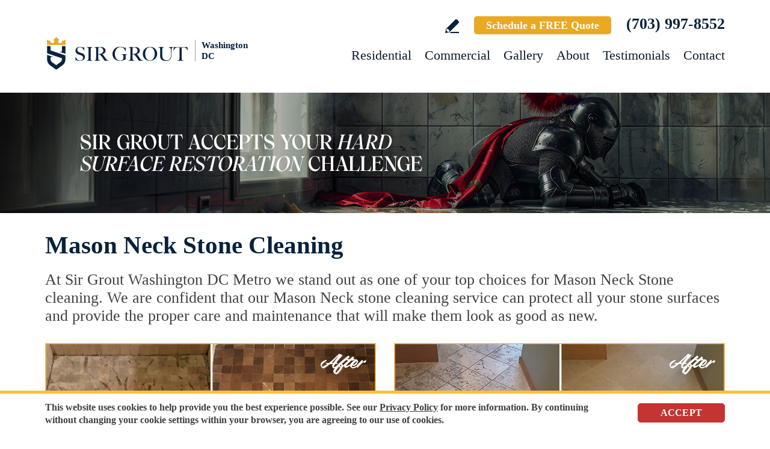

--- FILE ---
content_type: text/html
request_url: https://www.sirgroutwashingtondc.com/mason-neck-stone-cleaning/
body_size: 13155
content:
<!DOCTYPE html PUBLIC "-//W3C//DTD XHTML 1.0 Transitional//EN" "http://www.w3.org/TR/xhtml1/DTD/xhtml1-transitional.dtd">
<html lang="en">
<head>
<title>Mason Neck Stone Cleaning, Stone Cleaning Mason Neck VA</title>
<meta http-equiv="Content-Type" content="text/html; charset=iso-8859-1" />
<meta name="keywords" content="mason neck stone cleaning, stone cleaning mason neck, mason neck virginia stone cleaning, stone cleaning mason neck virginia, mason neck va stone cleaning, stone cleaning mason neck va" />
<meta name="description" content="Mason Neck Stone Cleaning by Sir Grout Washington DC Metro, one of the best options for Stone cleaning in Mason Neck Virginia. Free Quote Call Now (703) 997-8552." />
<link rel="canonical" href="https://www.sirgroutwashingtondc.com/mason-neck-stone-cleaning/" />
<meta name="ROBOTS" content="NOODP" />
<meta name="GOOGLEBOT" content="INDEX, FOLLOW" />
<link rel="shortcut icon" type="image/x-icon" href="/images/favicon.ico" />
<link rel="icon" type="image/x-icon" href="/images/favicon.ico" />
<meta name="viewport" content="width=device-width, initial-scale=1.0">
<link href="/css/main.css?fv=13" rel="stylesheet" type="text/css">
<link href="/css/geomain.css" rel="stylesheet" type="text/css">
<script language="javascript" type="text/javascript" src="/jss/wfyr.js"></script>
<script language="javascript" type="text/javascript" src="/jss/wfys.js" async></script>
<script language="javascript" type="text/javascript" src="/js/main.js?fv=6" async></script>
<script language="javascript" type="text/javascript" src="/js/before-after.min.js" async></script>
<!-- Global site tag (gtag.js) - Google Analytics -->
<script async src="https://www.googletagmanager.com/gtag/js?id=UA-40479223-1"></script>
<script>
  window.dataLayer = window.dataLayer || [];
  function gtag(){dataLayer.push(arguments);}
  gtag('js', new Date());

  gtag('config', 'UA-40479223-1');
</script>

<!-- Google tag (gtag.js) -->
<script async src="https://www.googletagmanager.com/gtag/js?id=G-113NNFS5CH"></script>
<script>
  window.dataLayer = window.dataLayer || [];
  function gtag(){dataLayer.push(arguments);}
  gtag('js', new Date());

  gtag('config', 'G-113NNFS5CH');
  gtag('config', 'AW-962306667');
</script>

<!-- Meta Pixel Code -->
<script>
!function(f,b,e,v,n,t,s)
{if(f.fbq)return;n=f.fbq=function(){n.callMethod?
n.callMethod.apply(n,arguments):n.queue.push(arguments)};
if(!f._fbq)f._fbq=n;n.push=n;n.loaded=!0;n.version='2.0';
n.queue=[];t=b.createElement(e);t.async=!0;
t.src=v;s=b.getElementsByTagName(e)[0];
s.parentNode.insertBefore(t,s)}(window, document,'script',
'https://connect.facebook.net/en_US/fbevents.js');
fbq('init', '2180452565316442');

</script>
<noscript><img height="1" width="1" style="display:none"
src="https://www.facebook.com/tr?id=2180452565316442&ev=PageView&noscript=1"
/></noscript>
<!-- End Meta Pixel Code -->

<meta name="facebook-domain-verification" content="p0seo6bou5r1z8astpqc2iywvuj47c" />

<script language='javascript' type='text/javascript'>
var gint_fnStdr_SysInfoViewLang = 1; 
var gint_fnStd_SysInfoViewLang = 1;
var gint_fnStd_SysDefaultLang = 1;
var gstr_fnStd_ServerDate = '12-27-2025'; // mm-dd-YYYY
var gstr_fnStdr_PageURL = 'mason-neck-stone-cleaning/'; 
</script>
<script language='javascript' type='text/javascript'>var int_fnStdr_PageID = 0;</script>
<script language='javascript' type='text/javascript'>var str_fnStdr_FBAPageURL = 'mason-neck-stone-cleaning/';</script>
<script language='javascript' type='text/javascript'>var int_fnStdr_FBAActive = 1; fnStd_SMPixelFBfbq('track', 'PageView', {}); </script>
<script language='javascript' type='text/javascript'>var int_fnStdr_CLPActive = 0;</script>
</head>
<body>
<script>
function fnStd_FBPixelStart(){fnStdr_SMPixelCustomEvent('FB', 'TOP10OS2PVSS-1$%:%$$%:%$10000$%:%$2$%:%$1$%:%$1$%:%$1', '2', 'P1');}
</script><div id='SMFB_Tag'></div>
<!-- Google Tag Manager -->
<script>(function(w,d,s,l,i){w[l]=w[l]||[];w[l].push({'gtm.start':
new Date().getTime(),event:'gtm.js'});var f=d.getElementsByTagName(s)[0],
j=d.createElement(s),dl=l!='dataLayer'?'&l='+l:'';j.async=true;j.src=
'https://www.googletagmanager.com/gtm.js?id='+i+dl;f.parentNode.insertBefore(j,f);
})(window,document,'script','dataLayer','GTM-P5Q78P22');</script>
<!-- End Google Tag Manager -->
<div id="fb-root"></div>
<script>(function (d, s, id) {
	var js, fjs = d.getElementsByTagName(s)[0];
	if (d.getElementById(id)) return;
	js = d.createElement(s); js.id = id;
	js.src = "//connect.facebook.net/en_US/sdk.js#xfbml=1&version=v2.4";
	fjs.parentNode.insertBefore(js, fjs);
}(document, 'script', 'facebook-jssdk'));</script>
<div class="headercnt">
<div class="header" name="top">
<div class="harea">
<a href="https://www.sirgroutwashingtondc.com/" title="Sir Grout Washington DC Metro" aria-label="Go to Home" class="logo">
<img src="/images/1/logo.png" alt="Sir Grout Washington DC Metro Logo" data-wis="0003356" />
<span>Washington DC</span>
</a>
<div class="topblock">
<a href="https://www.sirgroutwashingtondc.com/write-a-review/" title="Write a Review" aria-label="Go to Write a Review" class="wricon">Write a Review</a>
<a href="https://www.sirgroutwashingtondc.com/schedule/" title="Schedule a FREE Quote" aria-label="Go to Schedule a FREE Quote" class="toptxt">Schedule a FREE Quote</a>
<a href="tel:+17039978552" title="Call Sir Grout Washington DC Metro" aria-label="Call Sir Grout Washington DC Metro" class="sitetel">(703) 997-8552</a>
</div>
<div id="menuc">
<span class="menucompact" title="Menu" data-wct="#menu"></span>
<div class="menu" id="menu">
<span id="menuclose" class="menuclose">Close</span>
<ul>
<li><a href="https://www.sirgroutwashingtondc.com/residential-services/" title="Residential Services" aria-label="Go to Residential Services">Residential</a> <span class="arrowbtn" data-wct="#list1"></span>
<ul id="list1">
<li><a href="https://www.sirgroutwashingtondc.com/residential/tile-and-grout-services/" title="Residential Tile and Grout Services" aria-label="Go to Residential Tile and Grout Services">Tile and Grout Services</a> <span class="arrowbtn" data-wct="#sublist1"></span>
<ul id="sublist1">
<li><a href="https://www.sirgroutwashingtondc.com/residential/grout-recoloring-and-sealing/" title="Residential Grout Recoloring and Sealing" aria-label="Go to Residential Grout Recoloring and Sealing">Grout Recoloring and Sealing</a></li>
<li><a href="https://www.sirgroutwashingtondc.com/residential/tile-and-grout-cleaning-and-sealing/" title="Residential Tile and Grout Cleaning and Sealing" aria-label="Go to Residential Tile and Grout Cleaning and Sealing">Tile and Grout Cleaning and Sealing</a></li>
<li><a href="https://www.sirgroutwashingtondc.com/residential/caulking/" title="Residential Caulking" aria-label="Go to Residential Caulking">Caulking</a></li>
<li><a href="https://www.sirgroutwashingtondc.com/residential/slip-resistant-application/" title="Residential Slip Resistant Application" aria-label="Go to Residential Slip Resistant Application">Slip Resistant Application</a></li>
<li><a href="https://www.sirgroutwashingtondc.com/tile-and-grout-care-tips/" title="Tile and Grout Care Tips" aria-label="Go to Tile and Grout Care Tips" >Tile and Grout Care Tips</a></li>
</ul>
</li>
<li><a href="https://www.sirgroutwashingtondc.com/residential/stone-services/" title="Residential Stone Services" aria-label="Go to Residential Stone Services">Stone Services</a> <span class="arrowbtn" data-wct="#sublist2"></span>
<ul id="sublist2">
<li><a href="https://www.sirgroutwashingtondc.com/residential/marble-honing-and-polishing/" title="Residential Marble Honing and Polishing" aria-label="Go to Residential Marble Honing and Polishing">Marble Honing and Polishing</a></li>
<li><a href="https://www.sirgroutwashingtondc.com/residential/granite-honing-and-polishing/" title="Residential Granite Honing and Polishing" aria-label="Go to Residential Granite Honing and Polishing">Granite Honing and Polishing</a></li>
<li><a href="https://www.sirgroutwashingtondc.com/residential/travertine-honing-and-polishing/" title="Residential Travertine Honing and Polishing" aria-label="Go to Residential Travertine Honing and Polishing">Travertine Honing and Polishing</a></li>
<li><a href="https://www.sirgroutwashingtondc.com/residential/slate-cleaning-and-sealing/" title="Residential Slate Cleaning and Sealing" aria-label="Go to Residential Slate Cleaning and Sealing">Slate Cleaning and Sealing</a></li>
<li><a href="https://www.sirgroutwashingtondc.com/residential/stone-cleaning-and-sealing/" title="Residential Stone Cleaning and Sealing" aria-label="Go to Residential Stone Cleaning and Sealing">Stone Cleaning and Sealing</a></li>
<li><a href="https://www.sirgroutwashingtondc.com/residential/stone-cleaning-and-color-enhancement/" title="Residential Stone Cleaning and Color Enhancement" aria-label="Go to Residential Stone Cleaning and Color Enhancement">Stone Cleaning and Color Enhancement</a></li>
<li><a href="https://www.sirgroutwashingtondc.com/residential/stone-countertop-sealing/" title="Residential Stone Countertop Sealing" aria-label="Go to Residential Stone Countertop Sealing">Stone Countertop Sealing</a></li>
<li><a href="https://www.sirgroutwashingtondc.com/residential/slip-resistant-application/" title="Residential Slip Resistant Application" aria-label="Go to Residential Slip Resistant Application">Slip Resistant Application</a></li>
<li><a href="https://www.sirgroutwashingtondc.com/stone-care-and-products/" title="Stone Care and Products" aria-label="Go to Stone Care and Products" >Stone Care and Products</a></li>
</ul>
</li>
<li><a href="https://www.sirgroutwashingtondc.com/high-durability-coatings/" title="MicroGuard High Durability Coatings" aria-label="Go to MicroGuard High Durability Coatings">High Durability Coatings</a></li>
<li><a href="https://www.sirgroutwashingtondc.com/residential/maintenance/" title="Residential Maintenance" aria-label="Go to Residential Maintenance">Maintenance</a></li>
<li><a href="https://www.sirgroutwashingtondc.com/care-tips-and-products/" title="Care Tips and Products" aria-label="Go to Care Tips and Products" >Care Tips and Products</a></li>
<li><a href="https://www.sirgroutwashingtondc.com/tips-for-pet-owners/" title="Tips for Pet Owners" aria-label="Go to Tips for Pet Owners">Tips for Pet Owners</a></li>
</ul>
</li>
<li><a href="https://www.sirgroutwashingtondc.com/commercial-services/" title="Commercial Services" aria-label="Go to Commercial Services">Commercial</a> <span class="arrowbtn" data-wct="#list3"></span>
<ul id="list3">
<li><a href="https://www.sirgroutwashingtondc.com/commercial/tile-and-grout-services/" title="Commercial Tile and Grout Services" aria-label="Go to Commercial Tile and Grout Services">Tile and Grout Services</a></li>
<li><a href="https://www.sirgroutwashingtondc.com/commercial/stone-services/" title="Commercial Stone Services" aria-label="Go to Commercial Stone Services">Stone Services</a></li>
<li><a href="https://www.sirgroutwashingtondc.com/high-durability-coatings/" title="MicroGuard High Durability Coatings" aria-label="Go to MicroGuard High Durability Coatings">High Durability Coatings</a></li>
<li><a href="https://www.sirgroutwashingtondc.com/commercial/maintenance/" title="Commercial Maintenance Program" aria-label="Go to Commercial Maintenance Program">Maintenance Program</a></li>                
</ul>
</li>
<li><a href="https://www.sirgroutwashingtondc.com/before-and-after/" title="Before and After" aria-label="Go to Before and After">Gallery</a>
<!-- <ul>
<li><a href="https://www.sirgroutwashingtondc.com/before-and-after/" title="Before and After" aria-label="Go to Before and After">Picture Gallery</a></li>
</ul> -->
</li>
<li><a href="https://www.sirgroutwashingtondc.com/about-us/" title="About Us" aria-label="Go to About Us">About</a> <span class="arrowbtn" data-wct="#list4"></span>
<ul id="list4">
<li><a href="https://www.sirgroutwashingtondc.com/about-sir-grout-washington-dc-metro/" title="About Sir Grout Washington DC Metro" aria-label="Go to About Sir Grout Washington DC Metro" >About Sir Grout Washington DC Metro</a></li>
<li><a href="https://www.sirgroutwashingtondc.com/write-a-review/" title="Write a Review" aria-label="Go to Write a Review" >Write a Review</a></li>
<li><a href="https://www.sirgroutwashingtondc.com/blog/" title="Sir Grout Blog" aria-label="Go to Blog" >Blog</a></li>
<li><a href="https://www.sirgroutwashingtondc.com/newsroom/" title="Newsroom" aria-label="Go to Newsroom" >Newsroom</a></li>
<li><a href="/newsletter.asp" title="Join Our Newsletter" aria-label="Click to Join Our Newsletter">Join Our Newsletter</a></li>                                                
<li><a href="javascript:;" title="Recommend Sir Grout" aria-label="Recommend Sir Grout" data-eshare="https://www.sirgroutwashingtondc.com/mason-neck-stone-cleaning/" data-esharefsc="14220" data-esharel="eng">Recommend Sir Grout</a></li>
</ul>					
</li>
<li><a href="https://www.sirgroutwashingtondc.com/testimonials/" title="Testimonials" aria-label="Go to Testimonials" >Testimonials</a></li>
<li><a href="https://www.sirgroutwashingtondc.com/contact/" title="Contact" aria-label="Go to Contact" >Contact</a></li>
</ul>
<div class="clear"></div>
<a href="https://www.sirgroutwashingtondc.com/schedule/" title="Schedule a FREE Quote" aria-label="Go to Schedule a FREE Quote" class="toptxt mobile">Schedule a FREE Quote</a>
</div>
</div>
</div>
</div>
</div>
<div class="clear"></div>
<div class="container">
<div class="top">
<img class="bg" src="/images/1/banner-top.jpg" alt="Banner Top" data-wis="0023456" />
</div>


<div class="gcarea">
<h1>Mason Neck Stone Cleaning</h1>
At Sir Grout Washington DC Metro we stand out as one of your top choices for Mason Neck Stone cleaning. We are confident that our Mason Neck stone cleaning service can protect all your stone surfaces and provide the proper care and maintenance that will make them look as good as new.
<br><br>
<img src="/images/p/g/2/stone-cleaning-etching-marble-shower.jpg" alt="Before and After Picture of a Stained Mason Neck Marble Shower Floor Cleaned to Remove Etching" title="Sir Grout Cleans this Stained Mason Neck Shower Marble Floor to Remove Etch Marks" class="nxil" data-wis="0000446" /><img src="/images/p/g/2/stone-cleaning-dirty-marble-kitchen.jpg" alt="Before and After Picture of a Mason Neck Kitchen Marble Floor Cleaned to Remove Embedded Dirt" title="Sir Grout Cleans this Mason Neck Kitchen's Marble Floor to Remove Embedded Dirt" class="nxir" data-wis="0000446" /><div class="clear"></div>
<br>
Whether it's marble, granite or travertine, our team of well-trained Mason Neck Stone cleaning technicians can turn your stone into a pristine and shiny-looking surface in no time. Not only are we Mason Neck Stone cleaning experts, but we also offer other stone services in Mason Neck, Virginia as outlined below.
</div>
<div class="clear"></div>
<div class="testimonials">
<div class="tarea">
<div class="toptext">
<div class="ttl">Hark. We Bring Good News!</div>
<div class="sttl">Sir Grout is making customers happy all over the land.</div>
</div>
<div class="testimonialscnt">

<div class="testimonial">
	<div class="info">
		<div class="rating"><img src="/images/0/stars-5.png"></div>
		<div class="txt">Ed did a fantastic job steaming and sealing our bathroom. Would recommend him to anyone!</div>
		<div class="name">- Alex P</div>
		<div class="location">Washington, DC</div>
		<div class="source">
			
			<a href="https://www.google.com/search?q=sir+grout+washington+dc+metro&oq=sir+grout+wash&gs_lcrp=EgZjaHJvbWUqDggAEEUYJxg7GIAEGIoFMg4IABBFGCcYOxiABBiKBTIGCAEQRRg5MgYIAhBFGDsyBwgDEAAYgAQyCAgEEAAYFhgeMgYIBRBFGDwyBggGEEUYPDIGCAcQRRg80gEIMjg4N2owajeoAgiwAgHxBRKMdFaO5bcs" target="_blank"><img src="/img/source-34.png"></a>
			
		</div>		
	</div>
</div>

<div class="testimonial">
	<div class="info">
		<div class="rating"><img src="/images/0/stars-5.png"></div>
		<div class="txt">The tech arrived promptly and explained the tile cleaning process. The transformation to our tile floors and grout was amazing. We were completely satisfied with Sir Grout.</div>
		<div class="name">- Scott L</div>
		<div class="location">Potomac, MD</div>
		<div class="source">
			
			<a href="https://www.google.com/search?q=sir+grout+washington+dc+metro&oq=sir+grout+washi&gs_lcrp=EgZjaHJvbWUqDAgAECMYJxiABBiKBTIMCAAQIxgnGIAEGIoFMgYIARBFGDkyBggCEEUYOzIHCAMQABiABDIICAQQABgWGB4yBggFEEUYPDIGCAYQRRg8MgYIBxBFGDzSAQgyMTUwajBqN6gCCLACAfEFukyLDwQ_XJ8&sou" target="_blank"><img src="/img/source-34.png"></a>
			
		</div>		
	</div>
</div>

<div class="testimonial">
	<div class="info">
		<div class="rating"><img src="/images/0/stars-5.png"></div>
		<div class="txt">My floors look beautiful. Like new.</div>
		<div class="name">- Cynthia S</div>
		<div class="location">Woodbridge, VA</div>
		<div class="source">
			
			<a href="https://www.google.com/search?q=sir+grout+dc&oq=sir+grout+dc&gs_lcrp=EgZjaHJvbWUqBggAEEUYOzIGCAAQRRg7MgoIARBFGBYYHhg7MgoIAhBFGBYYHhg7MggIAxAAGBYYHjIICAQQABgWGB4yDQgFEAAYhgMYgAQYigUyDQgGEAAYhgMYgAQYigUyDQgHEAAYhgMYgAQYigUyDQgIEAAYhgMYgAQYigUyDQgJEAAYhgMYgAQ" target="_blank"><img src="/img/source-34.png"></a>
			
		</div>		
	</div>
</div>

</div>
<div class="btncnt">
<a href="https://www.sirgroutwashingtondc.com/testimonials/" title="Testimonials" aria-label="Go to Testimonials" class="btn">See all reviews</a>
</div>	
</div>
</div>
<div class="clear"></div>
<div class="gallery">
<div class="garea">
<div class="cnt">
<div class="pic">
<div class="slider">
<img src="/images/p/g/2/stone-cleaning-before-and-after.jpg" alt="Stone Cleaning Before and After" data-wis="0023236" />
</div>
</div>
<div class="text">
<div class="ttl">Our showstopping results</div>
<p>Our specialists are trained to use state-of-the-art equipment designed specifically for tile and grout cleaning and commercial-grade products to get unparalleled results.</p>
<div class="btn">
<a href="https://www.sirgroutwashingtondc.com/before-and-after/" title="Before and After" aria-label="Go to Before and After">See the gallery</a>
</div>
</div>
</div>
</div>
</div><div class='gdivb'></div><div class="gcarea">
<img src="/images/p/g/2/stone-cleaning-dirty-marble-shower.jpg" alt="Before and After Picture of a Dirty Mason Neck Marble Shower Cleaned to Eliminate Dark Stains" title="Sir Grout Cleans this Dirty Mason Neck Marble Shower to Eliminate Dark Stains" class="nxil" data-wis="0000446" /><img src="/images/p/g/2/stone-cleaning-dull-pool-deck.jpg" alt="Before and After Picture of a Dull Mason Neck Travertine Pool Deck Cleaned to Recover Its Original Colors" title="Sir Grout Cleans this Dull Mason Neck Travertine Pool Deck to Recover Its Original Colors" class="nxir" data-wis="0000446" /><div class="clear"></div><br>
</div>
<div class="clear"></div>
<div class="ourgoal">
<div class="ogarea">
<div class="cnt">
<div class="txt">
<div class="ttl">Our charge:
<div class="scndline">to ensure you're satisfied.</div></div>
<p>At Sir Grout, customer satisfaction means everything to us. Which is why our Signature Clean and ColorSeal Restoration is covered by a one-year warranty. Should your sealant absorb dirt, stain, or peel, we'll come back to repair it no questions asked.</p>
</div>
</div>
</div>
</div>
<div class="clear"></div>
<div class="flinks">
<div class="flarea">
<div class="ttl">Stone Cleaning</div>
<div class="ttx">Below is a list of all the exceptional Mason Neck stone cleaning offered by Sir Grout Washington DC Metro:</div>
<div class="ftcnt">
<p>Mason Neck Stone Services:</p>
<div class="feat">
<div class="ftarea"><a href="https://www.sirgroutwashingtondc.com/mason-neck-stone-sealing/" title="Mason Neck Stone Sealing" aria-label="Go to Mason Neck Stone Sealing" >Mason Neck Stone Sealing</a></div>
</div>
<div class="feat">
<div class="ftarea"><a href="https://www.sirgroutwashingtondc.com/mason-neck-stone-honing/" title="Mason Neck Stone Honing" aria-label="Go to Mason Neck Stone Honing" >Mason Neck Stone Honing</a></div>
</div>
<div class="feat">
<div class="ftarea"><a href="https://www.sirgroutwashingtondc.com/mason-neck-stone-polishing/" title="Mason Neck Stone Polishing" aria-label="Go to Mason Neck Stone Polishing" >Mason Neck Stone Polishing</a></div>
</div>
<div class="feat">
<div class="ftarea">Mason Neck Marble Honing</div>
</div>
<div class="feat">
<div class="ftarea">Mason Neck Marble Polishing</div>
</div>
<div class="feat">
<div class="ftarea">Mason Neck Stone Countertop Sealing</div>
</div>
<div class="feat">
<div class="ftarea">Mason Neck Granite Honing</div>
</div>
<div class="feat">
<div class="ftarea">Mason Neck Granite Polishing</div>
</div>
<div class="feat">
<div class="ftarea">Mason Neck Travertine Honing</div>
</div>
<div class="feat">
<div class="ftarea">Mason Neck Travertine Polishing</div>
</div>
<div class="feat">
<div class="ftarea">Mason Neck Slate Cleaning</div>
</div>
<div class="feat">
<div class="ftarea">Mason Neck Slate Sealing</div>
</div>
</div>
</div>
</div><div class='gdivb'></div><div class="gcarea">
<img src="/images/p/g/2/stone-cleaning-granite-mineral-deposits.jpg" alt="Before and After Picture of a Mason Neck Granite Shower Cleaned to Remove Mineral Deposits" title="Sir Grout Cleans this Mason Neck Granite Shower to Remove Mineral Deposits" class="nxil" data-wis="0000446" /><img src="/images/p/g/2/stone-cleaning-dirty-marble-countertop.jpg" alt="Before and After Picture of a Mason Neck Marble Countertop Cleaned to Remove Deep Dirt" title="Sir Grout Cleans this Mason Neck Marble Countertop to Remove Deep Dirt" class="nxir" data-wis="0000446" /><div class="clear"></div>
<br>
Stains on stone surfaces can make even the finest stone look dull and unattractive. At Sir Grout Washington DC Metro, our superior Mason Neck stone cleaning service can help you remove any type of unwanted stains on your stone surface, from common water spots and rings caused by surface accumulation of hard water, to those brown to yellow iron or rust stains, making your stained stone look brand new.
<br><br>
<img src="/images/p/g/2/stone-cleaning-water-spots-countertop.jpg" alt="Before and After Picture of a Mason Neck Marble Countertop Cleaned to Remove Water Spots" title="Sir Grout Cleans this Mason Neck Marble Countertop to Remove Water Spots" class="nxil" data-wis="0000446" /><img src="/images/p/g/2/stone-cleaning-rust-stains-floor.jpg" alt="Before and After Picture of a Mason Neck Marble Floor Cleaned to Eliminate Rust Stains" title="Sir Grout Cleans this Mason Neck Marble Floor to Eliminate Rust Stains" class="nxir" data-wis="0000446" /><div class="clear"></div>
<br><div class='gdivb'></div><h2>Stone Cleaning Mason Neck Virginia</h2>
The first step in proper stone care is understanding the nature and composition of your stone. Our team of Mason Neck stone cleaning experts can easily identify the best products to use as Sir Grout Washington DC Metro offers different Mason Neck stone cleaning options based on the type of stone you have in your home or office. Our Mason Neck Stone cleaning process uses pH neutral cleaners to pre-treat your marble, granite or travertine and may use a combination of steam cleaning and our state-of-the-art soft brush vertical scrubbing system, especially designed for deep cleaning the most delicate stone.
<br><br>
<img src="/images/p/g/2/stone-cleaning-mineral-deposits-travertine.jpg" alt="Before and After Picture of a Mason Neck Travertine Shower Cleaned to Eliminate Water Spots" title="Sir Grout Cleans this Mason Neck Travertine Shower to Eliminate Water Spots" class="nxil" data-wis="0000446" /><img src="/images/p/g/2/stone-cleaning-dirty-slate-floor.jpg" alt="Before and After Picture of a Mason Neck Slate Floor Cleaned to Remove Deep-Seated Dirt" title="Sir Grout Cleans this Mason Neck Slate Floor to Remove Deep-Seated Dirt" class="nxir" data-wis="0000446" /><div class="clear"></div>
<br><div class='gdivb'></div>Call Sir Grout Washington DC Metro at <a href="tel:+17039978552" title="Call Sir Grout Washington DC Metro" aria-label="Call Sir Grout Washington DC Metro" class="sitetel">(703) 997-8552</a> or use our online scheduling option at the top of this page for a free quote and enjoy an exceptional and courteous Mason Neck stone cleaning service for your home or business.<br></div>

<!--<br>-->
</div>
<div class="clear"></div>
<div class="clear"></div>
<div class="assessment">
<div class="aarea">
<div class="cnt">
<div class="txt">
<div class="ttl">Sir Grout is ready to help.</div>
<p>Book a complimentary consultation to discover all the ways our craftsmen can help you revive, revitalize, and restore the places you live most in your home.</p>
</div>
<div class="schedule">
<div class="scharea">
<div class="pic">
<img src="/images/1/schedule-icon.png" alt="Schedule Icon" data-wis="0003440" />
</div>
<div class="ttl">Schedule your<br>FREE quote today!</div>
<div class="phone">
<a href="tel:+17039978552" title="Call Sir Grout Washington DC Metro" aria-label="Call Sir Grout Washington DC Metro" class="sitetel">(703) 997-8552</a>
</div>
<div class="btnform">
<a href="https://www.sirgroutwashingtondc.com/schedule/" title="Schedule a FREE Quote" aria-label="Go to Schedule a FREE Quote">Or, fill out this form and we&#39;ll call you.</a>
</div>
</div>
</div>
</div>
</div>
</div>
<div class="clear"></div>
<div class="clear"></div>
<div class="overca">
<div class="ovarea">
<div class="icon">
<img src="/images/1/coverage-icon.png" alt="Our coverage area icon" data-wis="0023450" />
</div>
<div class="cnt">
<div class="cnarea">
<div class="ttl">Our Coverage Area</div>
<p>For your convenience, below shows the various counties and cities where we provide service:</p>
<div class="clear"></div>
<div class="list">
<div class="clear"></div><p class="county">Montgomery, Maryland</p>
<div class="calis first">
	<ul>
		<li><a href="https://www.sirgroutwashingtondc.com/ashton-hard-surface-restoration-services/" title="Ashton Hard Surface Restoration Services">Ashton</a></li>
<li><a href="https://www.sirgroutwashingtondc.com/aspen-hill-hard-surface-restoration-services/" title="Aspen Hill Hard Surface Restoration Services">Aspen Hill</a></li>
<li><a href="https://www.sirgroutwashingtondc.com/barnesville-hard-surface-restoration-services/" title="Barnesville Hard Surface Restoration Services">Barnesville</a></li>
<li><a href="https://www.sirgroutwashingtondc.com/beallsville-hard-surface-restoration-services/" title="Beallsville Hard Surface Restoration Services">Beallsville</a></li>
<li><a href="https://www.sirgroutwashingtondc.com/bethesda-hard-surface-restoration-services/" title="Bethesda Hard Surface Restoration Services">Bethesda</a></li>
<li><a href="https://www.sirgroutwashingtondc.com/boyds-hard-surface-restoration-services/" title="Boyds Hard Surface Restoration Services">Boyds</a></li>
<li><a href="https://www.sirgroutwashingtondc.com/brinklow-hard-surface-restoration-services/" title="Brinklow Hard Surface Restoration Services">Brinklow</a></li>
<li><a href="https://www.sirgroutwashingtondc.com/brookeville-hard-surface-restoration-services/" title="Brookeville Hard Surface Restoration Services">Brookeville</a></li>
<li><a href="https://www.sirgroutwashingtondc.com/burtonsville-hard-surface-restoration-services/" title="Burtonsville Hard Surface Restoration Services">Burtonsville</a></li>

	</ul>
</div>
<div class="calis">
	<ul>
		<li><a href="https://www.sirgroutwashingtondc.com/cabin-john-hard-surface-restoration-services/" title="Cabin John Hard Surface Restoration Services">Cabin John</a></li>
<li><a href="https://www.sirgroutwashingtondc.com/chevy-chase-hard-surface-restoration-services/" title="Chevy Chase Hard Surface Restoration Services">Chevy Chase</a></li>
<li><a href="https://www.sirgroutwashingtondc.com/clarksburg-hard-surface-restoration-services/" title="Clarksburg Hard Surface Restoration Services">Clarksburg</a></li>
<li><a href="https://www.sirgroutwashingtondc.com/damascus-hard-surface-restoration-services/" title="Damascus Hard Surface Restoration Services">Damascus</a></li>
<li><a href="https://www.sirgroutwashingtondc.com/darnestown-hard-surface-restoration-services/" title="Darnestown Hard Surface Restoration Services">Darnestown</a></li>
<li><a href="https://www.sirgroutwashingtondc.com/derwood-hard-surface-restoration-services/" title="Derwood Hard Surface Restoration Services">Derwood</a></li>
<li><a href="https://www.sirgroutwashingtondc.com/dickerson-hard-surface-restoration-services/" title="Dickerson Hard Surface Restoration Services">Dickerson</a></li>
<li><a href="https://www.sirgroutwashingtondc.com/gaithersburg-hard-surface-restoration-services/" title="Gaithersburg Hard Surface Restoration Services">Gaithersburg</a></li>
<li><a href="https://www.sirgroutwashingtondc.com/germantown-hard-surface-restoration-services/" title="Germantown Hard Surface Restoration Services">Germantown</a></li>

	</ul>
</div>
<div class="calis">
	<ul>
		<li><a href="https://www.sirgroutwashingtondc.com/glen-echo-hard-surface-restoration-services/" title="Glen Echo Hard Surface Restoration Services">Glen Echo</a></li>
<li><a href="https://www.sirgroutwashingtondc.com/highland-hard-surface-restoration-services/" title="Highland Hard Surface Restoration Services">Highland</a></li>
<li><a href="https://www.sirgroutwashingtondc.com/kensington-hard-surface-restoration-services/" title="Kensington Hard Surface Restoration Services">Kensington</a></li>
<li><a href="https://www.sirgroutwashingtondc.com/laytonsville-hard-surface-restoration-services/" title="Laytonsville Hard Surface Restoration Services">Laytonsville</a></li>
<li><a href="https://www.sirgroutwashingtondc.com/martins-additions-hard-surface-restoration-services/" title="Martins Additions Hard Surface Restoration Services">Martins Additions</a></li>
<li><a href="https://www.sirgroutwashingtondc.com/montgomery-village-hard-surface-restoration-services/" title="Montgomery Village Hard Surface Restoration Services">Montgomery Village</a></li>
<li><a href="https://www.sirgroutwashingtondc.com/north-bethesda-hard-surface-restoration-services/" title="North Bethesda Hard Surface Restoration Services">North Bethesda</a></li>
<li><a href="https://www.sirgroutwashingtondc.com/north-chevy-chase-hard-surface-restoration-services/" title="North Chevy Chase Hard Surface Restoration Services">North Chevy Chase</a></li>
<li><a href="https://www.sirgroutwashingtondc.com/north-potomac-hard-surface-restoration-services/" title="North Potomac Hard Surface Restoration Services">North Potomac</a></li>

	</ul>
</div>
<div class="calis last">
	<ul>
		<li><a href="https://www.sirgroutwashingtondc.com/olney-hard-surface-restoration-services/" title="Olney Hard Surface Restoration Services">Olney</a></li>
<li><a href="https://www.sirgroutwashingtondc.com/poolesville-hard-surface-restoration-services/" title="Poolesville Hard Surface Restoration Services">Poolesville</a></li>
<li><a href="https://www.sirgroutwashingtondc.com/potomac-hard-surface-restoration-services/" title="Potomac Hard Surface Restoration Services">Potomac</a></li>
<li><a href="https://www.sirgroutwashingtondc.com/rockville-hard-surface-restoration-services/" title="Rockville Hard Surface Restoration Services">Rockville</a></li>
<li><a href="https://www.sirgroutwashingtondc.com/sandy-spring-hard-surface-restoration-services/" title="Sandy Spring Hard Surface Restoration Services">Sandy Spring</a></li>
<li><a href="https://www.sirgroutwashingtondc.com/silver-spring-hard-surface-restoration-services/" title="Silver Spring Hard Surface Restoration Services">Silver Spring</a></li>
<li><a href="https://www.sirgroutwashingtondc.com/spencerville-hard-surface-restoration-services/" title="Spencerville Hard Surface Restoration Services">Spencerville</a></li>
<li><a href="https://www.sirgroutwashingtondc.com/takoma-park-hard-surface-restoration-services/" title="Takoma Park Hard Surface Restoration Services">Takoma Park</a></li>
<li><a href="https://www.sirgroutwashingtondc.com/wheaton-hard-surface-restoration-services/" title="Wheaton Hard Surface Restoration Services">Wheaton</a></li>

	</ul>
</div>
<div class="calis">
	<ul>
		
	</ul>
</div>
<div class="clear"></div><p class="county">Prince Georges, Maryland</p>
<div class="calis first">
	<ul>
		<li><a href="https://www.sirgroutwashingtondc.com/accokeek-hard-surface-restoration-services/" title="Accokeek Hard Surface Restoration Services">Accokeek</a></li>
<li><a href="https://www.sirgroutwashingtondc.com/andrews-air-force-base-hard-surface-restoration-services/" title="Andrews Air Force Base Hard Surface Restoration Services">Andrews Air Force Base</a></li>
<li><a href="https://www.sirgroutwashingtondc.com/aquasco-hard-surface-restoration-services/" title="Aquasco Hard Surface Restoration Services">Aquasco</a></li>
<li><a href="https://www.sirgroutwashingtondc.com/beltsville-hard-surface-restoration-services/" title="Beltsville Hard Surface Restoration Services">Beltsville</a></li>
<li><a href="https://www.sirgroutwashingtondc.com/bladensburg-hard-surface-restoration-services/" title="Bladensburg Hard Surface Restoration Services">Bladensburg</a></li>
<li><a href="https://www.sirgroutwashingtondc.com/bowie-hard-surface-restoration-services/" title="Bowie Hard Surface Restoration Services">Bowie</a></li>
<li><a href="https://www.sirgroutwashingtondc.com/brandywine-hard-surface-restoration-services/" title="Brandywine Hard Surface Restoration Services">Brandywine</a></li>
<li><a href="https://www.sirgroutwashingtondc.com/brentwood-hard-surface-restoration-services/" title="Brentwood Hard Surface Restoration Services">Brentwood</a></li>

	</ul>
</div>
<div class="calis">
	<ul>
		<li><a href="https://www.sirgroutwashingtondc.com/capitol-heights-hard-surface-restoration-services/" title="Capitol Heights Hard Surface Restoration Services">Capitol Heights</a></li>
<li><a href="https://www.sirgroutwashingtondc.com/cheltenham-hard-surface-restoration-services/" title="Cheltenham Hard Surface Restoration Services">Cheltenham</a></li>
<li><a href="https://www.sirgroutwashingtondc.com/clinton-hard-surface-restoration-services/" title="Clinton Hard Surface Restoration Services">Clinton</a></li>
<li><a href="https://www.sirgroutwashingtondc.com/college-park-hard-surface-restoration-services/" title="College Park Hard Surface Restoration Services">College Park</a></li>
<li><a href="https://www.sirgroutwashingtondc.com/district-heights-hard-surface-restoration-services/" title="District Heights Hard Surface Restoration Services">District Heights</a></li>
<li><a href="https://www.sirgroutwashingtondc.com/fort-washington-hard-surface-restoration-services/" title="Fort Washington Hard Surface Restoration Services">Fort Washington</a></li>
<li><a href="https://www.sirgroutwashingtondc.com/glenn-dale-hard-surface-restoration-services/" title="Glenn Dale Hard Surface Restoration Services">Glenn Dale</a></li>
<li><a href="https://www.sirgroutwashingtondc.com/greenbelt-hard-surface-restoration-services/" title="Greenbelt Hard Surface Restoration Services">Greenbelt</a></li>

	</ul>
</div>
<div class="calis">
	<ul>
		<li><a href="https://www.sirgroutwashingtondc.com/hyattsville-hard-surface-restoration-services/" title="Hyattsville Hard Surface Restoration Services">Hyattsville</a></li>
<li><a href="https://www.sirgroutwashingtondc.com/lanham-hard-surface-restoration-services/" title="Lanham Hard Surface Restoration Services">Lanham</a></li>
<li><a href="https://www.sirgroutwashingtondc.com/laurel-hard-surface-restoration-services/" title="Laurel Hard Surface Restoration Services">Laurel</a></li>
<li><a href="https://www.sirgroutwashingtondc.com/mitchellville-hard-surface-restoration-services/" title="Mitchellville Hard Surface Restoration Services">Mitchellville</a></li>
<li><a href="https://www.sirgroutwashingtondc.com/mount-rainier-hard-surface-restoration-services/" title="Mount Rainier Hard Surface Restoration Services">Mount Rainier</a></li>
<li><a href="https://www.sirgroutwashingtondc.com/oxon-hill-hard-surface-restoration-services/" title="Oxon Hill Hard Surface Restoration Services">Oxon Hill</a></li>
<li><a href="https://www.sirgroutwashingtondc.com/riverdale-hard-surface-restoration-services/" title="Riverdale Hard Surface Restoration Services">Riverdale</a></li>
<li><a href="https://www.sirgroutwashingtondc.com/silver-spring-hard-surface-restoration-services/" title="Silver Spring Hard Surface Restoration Services">Silver Spring</a></li>

	</ul>
</div>
<div class="calis last">
	<ul>
		<li><a href="https://www.sirgroutwashingtondc.com/suitland-hard-surface-restoration-services/" title="Suitland Hard Surface Restoration Services">Suitland</a></li>
<li><a href="https://www.sirgroutwashingtondc.com/takoma-park-hard-surface-restoration-services/" title="Takoma Park Hard Surface Restoration Services">Takoma Park</a></li>
<li><a href="https://www.sirgroutwashingtondc.com/temple-hills-hard-surface-restoration-services/" title="Temple Hills Hard Surface Restoration Services">Temple Hills</a></li>
<li><a href="https://www.sirgroutwashingtondc.com/upper-marlboro-hard-surface-restoration-services/" title="Upper Marlboro Hard Surface Restoration Services">Upper Marlboro</a></li>
<li><a href="https://www.sirgroutwashingtondc.com/waldorf-hard-surface-restoration-services/" title="Waldorf Hard Surface Restoration Services">Waldorf</a></li>

	</ul>
</div>
<div class="clear"></div><p class="county">Arlington, Virginia</p>
<div class="calis first">
	<ul>
		<li><a href="https://www.sirgroutwashingtondc.com/arlington-hard-surface-restoration-services/" title="Arlington Hard Surface Restoration Services">Arlington</a></li>

	</ul>
</div>
<div class="calis">
	<ul>
		<li><a href="https://www.sirgroutwashingtondc.com/fort-myer-hard-surface-restoration-services/" title="Fort Myer Hard Surface Restoration Services">Fort Myer</a></li>

	</ul>
</div>
<div class="calis">
	<ul>
		<li><a href="https://www.sirgroutwashingtondc.com/pentagon-hard-surface-restoration-services/" title="Pentagon Hard Surface Restoration Services">Pentagon</a></li>

	</ul>
</div>
<div class="calis last">
	<ul>
		<li><a href="https://www.sirgroutwashingtondc.com/rosslyn-hard-surface-restoration-services/" title="Rosslyn Hard Surface Restoration Services">Rosslyn</a></li>

	</ul>
</div>
<div class="calis">
	<ul>
		
	</ul>
</div>
<div class="clear"></div><p class="county">Fairfax, Virginia</p>
<div class="calis first">
	<ul>
		<li><a href="https://www.sirgroutwashingtondc.com/alexandria-hard-surface-restoration-services/" title="Alexandria Hard Surface Restoration Services">Alexandria</a></li>
<li><a href="https://www.sirgroutwashingtondc.com/annandale-hard-surface-restoration-services/" title="Annandale Hard Surface Restoration Services">Annandale</a></li>
<li><a href="https://www.sirgroutwashingtondc.com/baileys-crossroads-hard-surface-restoration-services/" title="Baileys Crossroads Hard Surface Restoration Services">Baileys Crossroads</a></li>
<li><a href="https://www.sirgroutwashingtondc.com/burke-hard-surface-restoration-services/" title="Burke Hard Surface Restoration Services">Burke</a></li>
<li><a href="https://www.sirgroutwashingtondc.com/centreville-hard-surface-restoration-services/" title="Centreville Hard Surface Restoration Services">Centreville</a></li>
<li><a href="https://www.sirgroutwashingtondc.com/chantilly-hard-surface-restoration-services/" title="Chantilly Hard Surface Restoration Services">Chantilly</a></li>
<li><a href="https://www.sirgroutwashingtondc.com/clifton-hard-surface-restoration-services/" title="Clifton Hard Surface Restoration Services">Clifton</a></li>
<li><a href="https://www.sirgroutwashingtondc.com/dunn-loring-hard-surface-restoration-services/" title="Dunn Loring Hard Surface Restoration Services">Dunn Loring</a></li>
<li><a href="https://www.sirgroutwashingtondc.com/engleside-hard-surface-restoration-services/" title="Engleside Hard Surface Restoration Services">Engleside</a></li>

	</ul>
</div>
<div class="calis">
	<ul>
		<li><a href="https://www.sirgroutwashingtondc.com/fairfax-hard-surface-restoration-services/" title="Fairfax Hard Surface Restoration Services">Fairfax</a></li>
<li><a href="https://www.sirgroutwashingtondc.com/fairfax-station-hard-surface-restoration-services/" title="Fairfax Station Hard Surface Restoration Services">Fairfax Station</a></li>
<li><a href="https://www.sirgroutwashingtondc.com/falls-church-hard-surface-restoration-services/" title="Falls Church Hard Surface Restoration Services">Falls Church</a></li>
<li><a href="https://www.sirgroutwashingtondc.com/fort-belvoir-hard-surface-restoration-services/" title="Fort Belvoir Hard Surface Restoration Services">Fort Belvoir</a></li>
<li><a href="https://www.sirgroutwashingtondc.com/fort-hunt-hard-surface-restoration-services/" title="Fort Hunt Hard Surface Restoration Services">Fort Hunt</a></li>
<li><a href="https://www.sirgroutwashingtondc.com/franconia-hard-surface-restoration-services/" title="Franconia Hard Surface Restoration Services">Franconia</a></li>
<li><a href="https://www.sirgroutwashingtondc.com/great-falls-hard-surface-restoration-services/" title="Great Falls Hard Surface Restoration Services">Great Falls</a></li>
<li><a href="https://www.sirgroutwashingtondc.com/greenway-hard-surface-restoration-services/" title="Greenway Hard Surface Restoration Services">Greenway</a></li>
<li><a href="https://www.sirgroutwashingtondc.com/herndon-hard-surface-restoration-services/" title="Herndon Hard Surface Restoration Services">Herndon</a></li>

	</ul>
</div>
<div class="calis">
	<ul>
		<li><a href="https://www.sirgroutwashingtondc.com/jefferson-manor-hard-surface-restoration-services/" title="Jefferson Manor Hard Surface Restoration Services">Jefferson Manor</a></li>
<li><a href="https://www.sirgroutwashingtondc.com/kingstowne-hard-surface-restoration-services/" title="Kingstowne Hard Surface Restoration Services">Kingstowne</a></li>
<li><a href="https://www.sirgroutwashingtondc.com/lincolnia-hard-surface-restoration-services/" title="Lincolnia Hard Surface Restoration Services">Lincolnia</a></li>
<li><a href="https://www.sirgroutwashingtondc.com/lorton-hard-surface-restoration-services/" title="Lorton Hard Surface Restoration Services">Lorton</a></li>
<li><a href="https://www.sirgroutwashingtondc.com/mason-neck-hard-surface-restoration-services/" title="Mason Neck Hard Surface Restoration Services">Mason Neck</a></li>
<li><a href="https://www.sirgroutwashingtondc.com/mclean-hard-surface-restoration-services/" title="McLean Hard Surface Restoration Services">McLean</a></li>
<li><a href="https://www.sirgroutwashingtondc.com/merrifield-hard-surface-restoration-services/" title="Merrifield Hard Surface Restoration Services">Merrifield</a></li>
<li><a href="https://www.sirgroutwashingtondc.com/mosby-hard-surface-restoration-services/" title="Mosby Hard Surface Restoration Services">Mosby</a></li>
<li><a href="https://www.sirgroutwashingtondc.com/north-springfield-hard-surface-restoration-services/" title="North Springfield Hard Surface Restoration Services">North Springfield</a></li>

	</ul>
</div>
<div class="calis last">
	<ul>
		<li><a href="https://www.sirgroutwashingtondc.com/oak-hill-hard-surface-restoration-services/" title="Oak Hill Hard Surface Restoration Services">Oak Hill</a></li>
<li><a href="https://www.sirgroutwashingtondc.com/oakton-hard-surface-restoration-services/" title="Oakton Hard Surface Restoration Services">Oakton</a></li>
<li><a href="https://www.sirgroutwashingtondc.com/pimmit-hard-surface-restoration-services/" title="Pimmit Hard Surface Restoration Services">Pimmit</a></li>
<li><a href="https://www.sirgroutwashingtondc.com/reston-hard-surface-restoration-services/" title="Reston Hard Surface Restoration Services">Reston</a></li>
<li><a href="https://www.sirgroutwashingtondc.com/seven-corners-hard-surface-restoration-services/" title="Seven Corners Hard Surface Restoration Services">Seven Corners</a></li>
<li><a href="https://www.sirgroutwashingtondc.com/springfield-hard-surface-restoration-services/" title="Springfield Hard Surface Restoration Services">Springfield</a></li>
<li><a href="https://www.sirgroutwashingtondc.com/sully-station-hard-surface-restoration-services/" title="Sully Station Hard Surface Restoration Services">Sully Station</a></li>
<li><a href="https://www.sirgroutwashingtondc.com/tysons-hard-surface-restoration-services/" title="Tysons Hard Surface Restoration Services">Tysons</a></li>
<li><a href="https://www.sirgroutwashingtondc.com/vienna-hard-surface-restoration-services/" title="Vienna Hard Surface Restoration Services">Vienna</a></li>

	</ul>
</div>
<div class="calis">
	<ul>
		
	</ul>
</div>
<div class="clear"></div><p class="county">Loudoun, Virginia</p>
<div class="calis first">
	<ul>
		<li><a href="https://www.sirgroutwashingtondc.com/aldie-hard-surface-restoration-services/" title="Aldie Hard Surface Restoration Services">Aldie</a></li>
<li><a href="https://www.sirgroutwashingtondc.com/arcola-hard-surface-restoration-services/" title="Arcola Hard Surface Restoration Services">Arcola</a></li>
<li><a href="https://www.sirgroutwashingtondc.com/ashburn-hard-surface-restoration-services/" title="Ashburn Hard Surface Restoration Services">Ashburn</a></li>
<li><a href="https://www.sirgroutwashingtondc.com/bluemont-hard-surface-restoration-services/" title="Bluemont Hard Surface Restoration Services">Bluemont</a></li>
<li><a href="https://www.sirgroutwashingtondc.com/brambleton-hard-surface-restoration-services/" title="Brambleton Hard Surface Restoration Services">Brambleton</a></li>
<li><a href="https://www.sirgroutwashingtondc.com/broadlands-hard-surface-restoration-services/" title="Broadlands Hard Surface Restoration Services">Broadlands</a></li>
<li><a href="https://www.sirgroutwashingtondc.com/chantilly-hard-surface-restoration-services/" title="Chantilly Hard Surface Restoration Services">Chantilly</a></li>

	</ul>
</div>
<div class="calis">
	<ul>
		<li><a href="https://www.sirgroutwashingtondc.com/dulles-hard-surface-restoration-services/" title="Dulles Hard Surface Restoration Services">Dulles</a></li>
<li><a href="https://www.sirgroutwashingtondc.com/great-falls-hard-surface-restoration-services/" title="Great Falls Hard Surface Restoration Services">Great Falls</a></li>
<li><a href="https://www.sirgroutwashingtondc.com/hamilton-hard-surface-restoration-services/" title="Hamilton Hard Surface Restoration Services">Hamilton</a></li>
<li><a href="https://www.sirgroutwashingtondc.com/hillsboro-hard-surface-restoration-services/" title="Hillsboro Hard Surface Restoration Services">Hillsboro</a></li>
<li><a href="https://www.sirgroutwashingtondc.com/lansdowne-hard-surface-restoration-services/" title="Lansdowne Hard Surface Restoration Services">Lansdowne</a></li>
<li><a href="https://www.sirgroutwashingtondc.com/leesburg-hard-surface-restoration-services/" title="Leesburg Hard Surface Restoration Services">Leesburg</a></li>
<li><a href="https://www.sirgroutwashingtondc.com/lovettsville-hard-surface-restoration-services/" title="Lovettsville Hard Surface Restoration Services">Lovettsville</a></li>

	</ul>
</div>
<div class="calis">
	<ul>
		<li><a href="https://www.sirgroutwashingtondc.com/middleburg-hard-surface-restoration-services/" title="Middleburg Hard Surface Restoration Services">Middleburg</a></li>
<li><a href="https://www.sirgroutwashingtondc.com/mount-weather-hard-surface-restoration-services/" title="Mount Weather Hard Surface Restoration Services">Mount Weather</a></li>
<li><a href="https://www.sirgroutwashingtondc.com/paeonian-springs-hard-surface-restoration-services/" title="Paeonian Springs Hard Surface Restoration Services">Paeonian Springs</a></li>
<li><a href="https://www.sirgroutwashingtondc.com/potomac-falls-hard-surface-restoration-services/" title="Potomac Falls Hard Surface Restoration Services">Potomac Falls</a></li>
<li><a href="https://www.sirgroutwashingtondc.com/purcellville-hard-surface-restoration-services/" title="Purcellville Hard Surface Restoration Services">Purcellville</a></li>
<li><a href="https://www.sirgroutwashingtondc.com/round-hill-hard-surface-restoration-services/" title="Round Hill Hard Surface Restoration Services">Round Hill</a></li>
<li><a href="https://www.sirgroutwashingtondc.com/south-riding-hard-surface-restoration-services/" title="South Riding Hard Surface Restoration Services">South Riding</a></li>

	</ul>
</div>
<div class="calis last">
	<ul>
		<li><a href="https://www.sirgroutwashingtondc.com/sterling-hard-surface-restoration-services/" title="Sterling Hard Surface Restoration Services">Sterling</a></li>
<li><a href="https://www.sirgroutwashingtondc.com/stone-ridge-hard-surface-restoration-services/" title="Stone Ridge Hard Surface Restoration Services">Stone Ridge</a></li>
<li><a href="https://www.sirgroutwashingtondc.com/upperville-hard-surface-restoration-services/" title="Upperville Hard Surface Restoration Services">Upperville</a></li>
<li><a href="https://www.sirgroutwashingtondc.com/waterford-hard-surface-restoration-services/" title="Waterford Hard Surface Restoration Services">Waterford</a></li>

	</ul>
</div>
<div class="clear"></div><p class="county">Prince William, Virginia</p>
<div class="calis first">
	<ul>
		<li><a href="https://www.sirgroutwashingtondc.com/bristow-hard-surface-restoration-services/" title="Bristow Hard Surface Restoration Services">Bristow</a></li>
<li><a href="https://www.sirgroutwashingtondc.com/broad-run-hard-surface-restoration-services/" title="Broad Run Hard Surface Restoration Services">Broad Run</a></li>
<li><a href="https://www.sirgroutwashingtondc.com/catharpin-hard-surface-restoration-services/" title="Catharpin Hard Surface Restoration Services">Catharpin</a></li>
<li><a href="https://www.sirgroutwashingtondc.com/catlett-hard-surface-restoration-services/" title="Catlett Hard Surface Restoration Services">Catlett</a></li>
<li><a href="https://www.sirgroutwashingtondc.com/dale-city-hard-surface-restoration-services/" title="Dale City Hard Surface Restoration Services">Dale City</a></li>

	</ul>
</div>
<div class="calis">
	<ul>
		<li><a href="https://www.sirgroutwashingtondc.com/dumfries-hard-surface-restoration-services/" title="Dumfries Hard Surface Restoration Services">Dumfries</a></li>
<li><a href="https://www.sirgroutwashingtondc.com/gainesville-hard-surface-restoration-services/" title="Gainesville Hard Surface Restoration Services">Gainesville</a></li>
<li><a href="https://www.sirgroutwashingtondc.com/haymarket-hard-surface-restoration-services/" title="Haymarket Hard Surface Restoration Services">Haymarket</a></li>
<li><a href="https://www.sirgroutwashingtondc.com/lake-ridge-hard-surface-restoration-services/" title="Lake Ridge Hard Surface Restoration Services">Lake Ridge</a></li>
<li><a href="https://www.sirgroutwashingtondc.com/manassas-hard-surface-restoration-services/" title="Manassas Hard Surface Restoration Services">Manassas</a></li>

	</ul>
</div>
<div class="calis">
	<ul>
		<li><a href="https://www.sirgroutwashingtondc.com/montclair-hard-surface-restoration-services/" title="Montclair Hard Surface Restoration Services">Montclair</a></li>
<li><a href="https://www.sirgroutwashingtondc.com/nokesville-hard-surface-restoration-services/" title="Nokesville Hard Surface Restoration Services">Nokesville</a></li>
<li><a href="https://www.sirgroutwashingtondc.com/quantico-hard-surface-restoration-services/" title="Quantico Hard Surface Restoration Services">Quantico</a></li>
<li><a href="https://www.sirgroutwashingtondc.com/southbridge-hard-surface-restoration-services/" title="Southbridge Hard Surface Restoration Services">Southbridge</a></li>
<li><a href="https://www.sirgroutwashingtondc.com/sudley-springs-hard-surface-restoration-services/" title="Sudley Springs Hard Surface Restoration Services">Sudley Springs</a></li>

	</ul>
</div>
<div class="calis last">
	<ul>
		<li><a href="https://www.sirgroutwashingtondc.com/triangle-hard-surface-restoration-services/" title="Triangle Hard Surface Restoration Services">Triangle</a></li>
<li><a href="https://www.sirgroutwashingtondc.com/woodbridge-hard-surface-restoration-services/" title="Woodbridge Hard Surface Restoration Services">Woodbridge</a></li>

	</ul>
</div>
<div class="clear"></div><p class="county">Stafford, Virginia</p>
<div class="calis first">
	<ul>
		<li><a href="https://www.sirgroutwashingtondc.com/falmouth-hard-surface-restoration-services/" title="Falmouth Hard Surface Restoration Services">Falmouth</a></li>

	</ul>
</div>
<div class="calis">
	<ul>
		<li><a href="https://www.sirgroutwashingtondc.com/fredericksburg-hard-surface-restoration-services/" title="Fredericksburg Hard Surface Restoration Services">Fredericksburg</a></li>

	</ul>
</div>
<div class="calis">
	<ul>
		<li><a href="https://www.sirgroutwashingtondc.com/quantico-hard-surface-restoration-services/" title="Quantico Hard Surface Restoration Services">Quantico</a></li>

	</ul>
</div>
<div class="calis last">
	<ul>
		<li><a href="https://www.sirgroutwashingtondc.com/stafford-hard-surface-restoration-services/" title="Stafford Hard Surface Restoration Services">Stafford</a></li>

	</ul>
</div>
<div class="calis">
	<ul>
		
	</ul>
</div>
<div class="clear"></div><p class="county">DC, Washington DC</p>
<div class="calis first">
	<ul>
		<li><a href="https://www.sirgroutwashingtondc.com/adams-morgan-hard-surface-restoration-services/" title="Adams Morgan Hard Surface Restoration Services">Adams Morgan</a></li>
<li><a href="https://www.sirgroutwashingtondc.com/anacostia-hard-surface-restoration-services/" title="Anacostia Hard Surface Restoration Services">Anacostia</a></li>
<li><a href="https://www.sirgroutwashingtondc.com/bloomingdale-hard-surface-restoration-services/" title="Bloomingdale Hard Surface Restoration Services">Bloomingdale</a></li>
<li><a href="https://www.sirgroutwashingtondc.com/bolling-afb-hard-surface-restoration-services/" title="Bolling AFB Hard Surface Restoration Services">Bolling AFB</a></li>
<li><a href="https://www.sirgroutwashingtondc.com/brentwood-hard-surface-restoration-services/" title="Brentwood Hard Surface Restoration Services">Brentwood</a></li>
<li><a href="https://www.sirgroutwashingtondc.com/brookland-hard-surface-restoration-services/" title="Brookland Hard Surface Restoration Services">Brookland</a></li>
<li><a href="https://www.sirgroutwashingtondc.com/capitol-hill-hard-surface-restoration-services/" title="Capitol Hill Hard Surface Restoration Services">Capitol Hill</a></li>
<li><a href="https://www.sirgroutwashingtondc.com/chevy-chase-hard-surface-restoration-services/" title="Chevy Chase Hard Surface Restoration Services">Chevy Chase</a></li>
<li><a href="https://www.sirgroutwashingtondc.com/columbia-heights-hard-surface-restoration-services/" title="Columbia Heights Hard Surface Restoration Services">Columbia Heights</a></li>
<li><a href="https://www.sirgroutwashingtondc.com/crestwood-hard-surface-restoration-services/" title="Crestwood Hard Surface Restoration Services">Crestwood</a></li>
<li><a href="https://www.sirgroutwashingtondc.com/dept-of-energy-hard-surface-restoration-services/" title="Dept. of Energy Hard Surface Restoration Services">Dept. of Energy</a></li>

	</ul>
</div>
<div class="calis">
	<ul>
		<li><a href="https://www.sirgroutwashingtondc.com/dupont-circle-hard-surface-restoration-services/" title="Dupont Circle Hard Surface Restoration Services">Dupont Circle</a></li>
<li><a href="https://www.sirgroutwashingtondc.com/edgewood-hard-surface-restoration-services/" title="Edgewood Hard Surface Restoration Services">Edgewood</a></li>
<li><a href="https://www.sirgroutwashingtondc.com/embassy-row-hard-surface-restoration-services/" title="Embassy Row Hard Surface Restoration Services">Embassy Row</a></li>
<li><a href="https://www.sirgroutwashingtondc.com/emergy-hard-surface-restoration-services/" title="Emergy Hard Surface Restoration Services">Emergy</a></li>
<li><a href="https://www.sirgroutwashingtondc.com/foggy-bottom-hard-surface-restoration-services/" title="Foggy Bottom Hard Surface Restoration Services">Foggy Bottom</a></li>
<li><a href="https://www.sirgroutwashingtondc.com/fort-lincoln-hard-surface-restoration-services/" title="Fort Lincoln Hard Surface Restoration Services">Fort Lincoln</a></li>
<li><a href="https://www.sirgroutwashingtondc.com/fort-mcnair-hard-surface-restoration-services/" title="Fort Mcnair Hard Surface Restoration Services">Fort Mcnair</a></li>
<li><a href="https://www.sirgroutwashingtondc.com/fort-totten-hard-surface-restoration-services/" title="Fort Totten Hard Surface Restoration Services">Fort Totten</a></li>
<li><a href="https://www.sirgroutwashingtondc.com/friendship-heights-hard-surface-restoration-services/" title="Friendship Heights Hard Surface Restoration Services">Friendship Heights</a></li>
<li><a href="https://www.sirgroutwashingtondc.com/georgetown-hard-surface-restoration-services/" title="Georgetown Hard Surface Restoration Services">Georgetown</a></li>
<li><a href="https://www.sirgroutwashingtondc.com/glover-park-hard-surface-restoration-services/" title="Glover Park Hard Surface Restoration Services">Glover Park</a></li>

	</ul>
</div>
<div class="calis">
	<ul>
		<li><a href="https://www.sirgroutwashingtondc.com/ivy-city-hard-surface-restoration-services/" title="Ivy City Hard Surface Restoration Services">Ivy City</a></li>
<li><a href="https://www.sirgroutwashingtondc.com/ledroit-park-hard-surface-restoration-services/" title="LeDroit Park Hard Surface Restoration Services">LeDroit Park</a></li>
<li><a href="https://www.sirgroutwashingtondc.com/logan-circle-hard-surface-restoration-services/" title="Logan Circle Hard Surface Restoration Services">Logan Circle</a></li>
<li><a href="https://www.sirgroutwashingtondc.com/marine-barracks-hard-surface-restoration-services/" title="Marine Barracks Hard Surface Restoration Services">Marine Barracks</a></li>
<li><a href="https://www.sirgroutwashingtondc.com/marshall-heights-hard-surface-restoration-services/" title="Marshall Heights Hard Surface Restoration Services">Marshall Heights</a></li>
<li><a href="https://www.sirgroutwashingtondc.com/michigan-park-hard-surface-restoration-services/" title="Michigan Park Hard Surface Restoration Services">Michigan Park</a></li>
<li><a href="https://www.sirgroutwashingtondc.com/naval-sea-systems-command-hard-surface-restoration-services/" title="Naval Sea Systems Command Hard Surface Restoration Services">Naval Sea Systems Command</a></li>
<li><a href="https://www.sirgroutwashingtondc.com/navy-annex-hard-surface-restoration-services/" title="Navy Annex Hard Surface Restoration Services">Navy Annex</a></li>
<li><a href="https://www.sirgroutwashingtondc.com/noma-hard-surface-restoration-services/" title="NoMa Hard Surface Restoration Services">NoMa</a></li>
<li><a href="https://www.sirgroutwashingtondc.com/petworth-hard-surface-restoration-services/" title="Petworth Hard Surface Restoration Services">Petworth</a></li>
<li><a href="https://www.sirgroutwashingtondc.com/piney-branch-hard-surface-restoration-services/" title="Piney Branch Hard Surface Restoration Services">Piney Branch</a></li>

	</ul>
</div>
<div class="calis last">
	<ul>
		<li><a href="https://www.sirgroutwashingtondc.com/pleasant-hill-hard-surface-restoration-services/" title="Pleasant Hill Hard Surface Restoration Services">Pleasant Hill</a></li>
<li><a href="https://www.sirgroutwashingtondc.com/riggs-park-hard-surface-restoration-services/" title="Riggs Park Hard Surface Restoration Services">Riggs Park</a></li>
<li><a href="https://www.sirgroutwashingtondc.com/shepherd-park-hard-surface-restoration-services/" title="Shepherd Park Hard Surface Restoration Services">Shepherd Park</a></li>
<li><a href="https://www.sirgroutwashingtondc.com/stanton-park-hard-surface-restoration-services/" title="Stanton Park Hard Surface Restoration Services">Stanton Park</a></li>
<li><a href="https://www.sirgroutwashingtondc.com/tenleytown-hard-surface-restoration-services/" title="Tenleytown Hard Surface Restoration Services">Tenleytown</a></li>
<li><a href="https://www.sirgroutwashingtondc.com/trinidad-hard-surface-restoration-services/" title="Trinidad Hard Surface Restoration Services">Trinidad</a></li>
<li><a href="https://www.sirgroutwashingtondc.com/washington-dc-hard-surface-restoration-services/" title="Washington DC Hard Surface Restoration Services">Washington DC</a></li>
<li><a href="https://www.sirgroutwashingtondc.com/west-end-hard-surface-restoration-services/" title="West End Hard Surface Restoration Services">West End</a></li>
<li><a href="https://www.sirgroutwashingtondc.com/woodridge-hard-surface-restoration-services/" title="Woodridge Hard Surface Restoration Services">Woodridge</a></li>

	</ul>
</div>

</div>
<div class="clear"></div>
<div class="ttx">Need Sir Grout in Another Area? <a href="https://www.sirgrout.com/locations/" title="See all Sir Grout Locations" aria-label="Go to See all Sir Grout Locations (opens in a new tab)" target="_blank">See all Sir Grout Locations</a></div>
</div>
</div>
</div>
</div>
<div class="clear"></div>
<div class="footer">
<div class="farea">
<div class="cols">
<div class="col col1">
<ul>
<li><a href="https://www.sirgroutwashingtondc.com/" title="Sir Grout Washington DC Metro" aria-label="Go to Home">Home</a></li>
<li><a href="https://www.sirgroutwashingtondc.com/residential-services/" title="Residential Services" aria-label="Go to Residential Services">Residential</a></li>
<li><a href="https://www.sirgroutwashingtondc.com/commercial-services/" title="Commercial Services" aria-label="Go to Commercial Services">Commercial</a></li>
<li><a href="https://www.sirgroutwashingtondc.com/before-and-after/" title="Before and After" aria-label="Go to Before and After">Gallery</a></li>
<li><a href="https://www.sirgroutwashingtondc.com/about-us/" title="About Us" aria-label="Go to About Us">About</a></li>
</ul>
</div>
<div class="col col2">
<ul>
<li><a href="https://www.sirgroutwashingtondc.com/contact/" title="Contact" aria-label="Go to Contact" >Contact</a></li>
<li><a href="https://www.sirgroutwashingtondc.com/testimonials/" title="Testimonials" aria-label="Go to Testimonials" >Testimonials</a></li>
<li><a href="https://sir-grout-washington-dc.careerplug.com/" target="_blank" aria-label="Go to Join Our Team Page (opens in a new tab)" title="Visit the Join Our Team Page">Join Our Team</a></li>
</ul>
<div class="socialmedia">
<a href="https://www.instagram.com/sirgroutwashingtondc" title="Instagram" aria-label="Instagram (opens in a new tab)" class="in SpecialLinkAda" target="_blank">Instagram</a>
<a href="https://www.facebook.com/SirGroutWashingtonDCMetro" title="Facebook" aria-label="Facebook (opens in a new tab)" class="fb SpecialLinkAda" target="_blank">Facebook</a>
<a href="https://twitter.com/SirGrout" title="Twitter" aria-label="Twitter (opens in a new tab)" class="tw SpecialLinkAda" target="_blank">Twitter</a>
<a href="http://www.youtube.com/c/Sirgroutwashingtondc" title="YouTube" aria-label="YouTube (opens in a new tab)" class="yt SpecialLinkAda" target="_blank">YouTube</a>
<a href="https://www.linkedin.com/company/sir-grout" title="LinkedIn" aria-label="LinkedIn (opens in a new tab)" class="lk SpecialLinkAda" target="_blank">LinkedIn</a>
<a href="https://www.sirgroutwashingtondc.com/write-a-review/" title="Write a Review" aria-label="Go to Write a Review" class="wr SpecialLinkAda">Write a Review</a>
</div>
</div>
<div class="col col3">
<img src="/images/1/logo-footer.png" alt="Footer Logo" data-wis="0022256" />
</div>
</div>
</div>
<div class="fbt">
<div class="farea">
<div class="copy">&copy; Copyright 2025 Sir Grout, LLC. All Rights Reserved.</div>
<div class="bottomlinks">
<a href="https://www.sirgroutwashingtondc.com/accessibility-statement/" title="Accessibility Statement" aria-label="Go to Accessibility Statement" class="lnk first">Accessibility</a> |
<a href="https://www.sirgroutwashingtondc.com/privacy-policy/" title="Privacy Policy" aria-label="Go to Privacy Policy" class="lnk">Privacy Policy</a> |
<a href="https://www.sirgroutwashingtondc.com/terms-of-use/" title="Terms of Use" aria-label="Go to Terms of Use" class="lnk last">Terms and Conditions</a>
</div>
<div class="bottommsg">Our services are available to all members of the public regardless of race, gender or sexual orientation.</div>
<p class="wfy"><a href="https://www.webfindyou.com/seo-website/" title="SEO Website" aria-label="SEO Website (opens in a New Tab)" target="_blank" rel="nofollow">SEO Website</a> by <a href="https://www.webfindyou.com/" title="WebFindYou" aria-label="WebFindYou (opens in a New Tab)" target="_blank" rel="nofollow">WebFindYou</a></p>
</div>
</div>
</div>

<div class="bannTxt">
<div class="bannArea">
<span class="txt">
This website uses cookies to help provide you the best experience possible. See our <a href="https://www.sirgroutwashingtondc.com/privacy-policy/" title="Privacy Policy" aria-label="Go to Privacy Policy" >Privacy Policy</a> for more information. By continuing without changing your cookie settings within your browser, you are agreeing to our use of cookies. 
</span>
<div class="close">Accept</div>
</div>
</div>
<!--<br>-->


<div id='SMGAC_Tag'></div>
</body>
</html>

--- FILE ---
content_type: text/html; Charset=ISO-8859-1
request_url: https://www.sirgroutwashingtondc.com/fbAPIAjaxCall.asp
body_size: 1
content:
<wfy:status>success</wfy:status><wfy:eventid>2025Y12M27D-30-PageView</wfy:eventid>